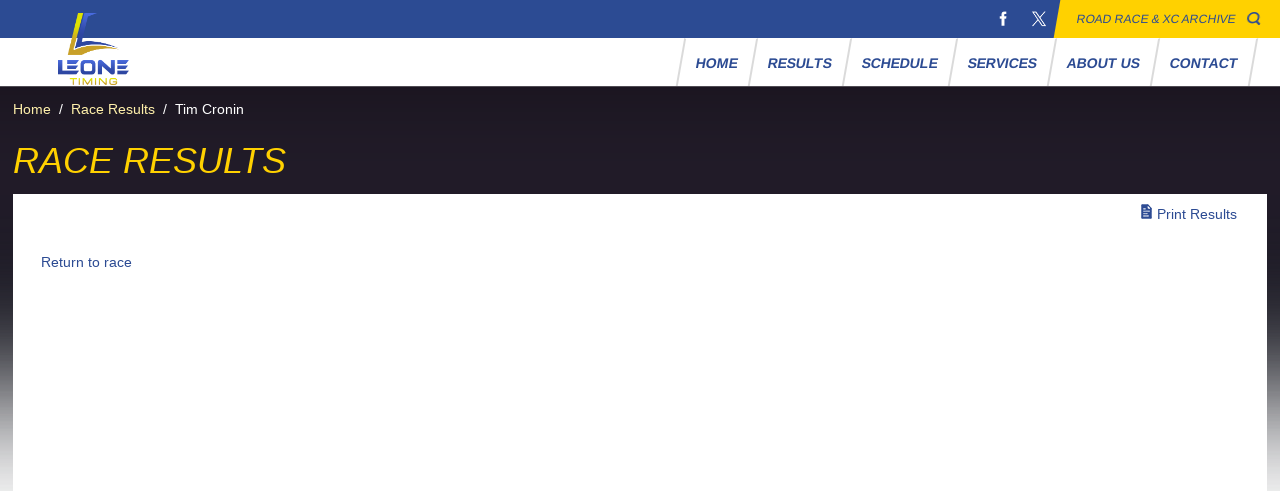

--- FILE ---
content_type: text/html; charset=UTF-8
request_url: https://www.leonetiming.com/results/runner.php?id=2479227
body_size: 3456
content:


<!doctype html>
<html class="no-js" lang="en">
    <head>
        <meta charset="UTF-8">
        <title>Liverpool Turkey Trot - 5K | Race Results | Leone Timing</title>
        <meta name="robots" content="all" />
        <meta name="author" content="Quadsimia Internet Solutions - http://www.quadsimia.com/" />
        <meta name="description" content="Leone Timing & Results Services is a race computing company that provides timing and computerized results for road races, cross country, and track & field meets." />
        <meta name="keywords" content="timing, results, race, track, cross country, track and field, race results, events, leone" />

        <link rel="stylesheet" href="/assets/styles/styles.css" />
        <link href='/assets/styles/print.css' rel='stylesheet' media="print" type='text/css' />
        <!--[if lt IE 9]>
                        <script src="http://html5shim.googlecode.com/svn/trunk/html5.js"></script>
        <![endif]-->

        <meta name="viewport" content="width=device-width, initial-scale=1, minimum-scale=1">
    </head>

    <body id="results">


        <header id="header">
	<section id="blueBar">
    	<div class="yellowBar search">
            <a href="/results/search.php">Road Race & XC Archive</a>
            <div class="searchIcon"></div>
        </div>
        <ul class="socialMedia">
        	<li class="facebook"><a href="https://www.facebook.com/LeoneTiming" target="_blank">Facebook</a></li>
          <li class="twitter"><a href="https://www.x.com/LeoneTiming" target="_blank">X</a></li>
        </ul>
    </section>
    <section id="navigationBar">
    <nav id="mainNav">
        <div class="logo" id="logo">
            <a href="/">
               <img alt="Leone Timing" src="/assets/images/LTR-Raulli-sm.png"/>
            </a>
        </div>
        <ul class="sf-menu">
            <li><a href="/" class="main">Home</a></li>
            <!--<li><a href="/events/" class="main">Events</a></li>-->
            <li><a href="/results/" class="main">Results</a></li>
            <li><a href="/schedule/" class="main">Schedule</a></li>
            <li><a href="/services/" class="main">Services</a>
            	<ul>
                	<li><a href="/services/#465">Road Races</a></li><li><a href="/services/#427">Track &amp; Field</a></li><li><a href="/services/#460">Online Registration</a></li><li><a href="/services/#468">Live Results / Athlete Tracking</a></li><li><a href="/services/#513">LED Displays</a></li><li><a href="/services/#428">Cross Country</a></li>                </ul>
            </li>
            <li><a href="/about-us/" class="main">About Us</a>
            	<ul>
<!--                    <li><a href="/about-us/">About The Company</a></li>
                    <li><a href="/about-us/partners/">Partners</a></li>-->
                    <li><a href="/about-us/index.php#bios">Bios</a></li>
                </ul>
            </li>
             <!-- <li><a href="/news.php" class="main">News</a></li> -->
            <li><a href="/contact/" class="main">Contact</a></li>
        </ul>
    </nav>
    </section>
    <div style="clear: both;"></div>

    <link rel="stylesheet" href="//code.jquery.com/ui/1.11.1/themes/smoothness/jquery-ui.css">
    <script src="//code.jquery.com/jquery-1.10.2.js"></script>
    <script src="//code.jquery.com/ui/1.11.1/jquery-ui.js"></script>
</header>
        <div id="bodyContent">
            <div class="container">
                <div class="breadcrumbs"><a href="/">Home</a> /  <a href="/results/">Race Results</a> / <span class="current">Tim Cronin</span> </div>
                <h1>Race Results

                </h1>
                <div class="main">
                   <div class="buffer">
                    <a class="print-results" href="javascript:window.print()">Print Results</a>

                    <div class='race-logo'  style='padding-top: 23px;'><img src='/media/default/qd_empty.png'/></div>

                    <p class="return-to-races"><a href="/results/index.php?id=5071">Return to race</a></p>
                  </div>
                </div>
            </div>
        </div>

<footer>
    <div id="footerBlueBar"></div>
    <div id="footerContent">
        <nav id="footerNav">
            <p><a href="/">Home</a> / <a href="/results/">Results</a> / <a href="/schedule/">Schedule</a> / <a href="/services/">Services</a> / <a href="/about-us/">About Us</a> / <a href="/contact/">Contact</a></p>
        </nav>
        <div class="copyright">Copyright &copy;2026 Leone Timing <span class="nobreak">and Results Services</span> // <span class="nobreak">Designed and Developed by <a href="http://www.quadsimia.com" target="_blank">Quadsimia</a></span></div>
    </div>
</footer>
<script src="/assets/scripts/jquery.meanmenu.min.js"></script>
<script src="/assets/scripts/superfish.js"></script>
<script>
$(document).ready(function () {
   checkURLS();
   $('header nav').meanmenu();
   $('ul.sf-menu').superfish();
   $('#select').click(function () {
      $('#sel-year').toggle();
   });
   $('#sel-year li').click(function (e) {
      $('#select').text($(this).children('button').html());
      if ($(window).width() < 540) {
         $('#sel-year').hide();
      }
      $(this).addClass('current');
      e.preventDefault();
   })
});
function checkURLS() {
   for (var i = 1; i <= 3; i++) {
      $('.url' + i).each(function () {
         if ($(this).html() != "") {
            $(this).show();
            $(this).prev('span').show();
         }
      });
   }
   $('.race_event').each(function () {
      if ($(this).html() != '&nbsp;') {
         $(this).show();
      }
   });
   $('.more-info a').each(function(){
      if($(this).attr('href') == ''){
         $(this).hide();
      }
   });
}
$("p.summary:empty").hide();
$("td.more-info a[href='']").hide();
$("div.individual-photo img[src*='/qd_empty.png']").parent().hide();
$("img[src*='/qd_empty.png']").hide();
$("cite:empty").hide();
$("input[name=search]").autocomplete({
   source: "/_ajax_results.php",
   minLength: 3, //search after three characters
   select: function (event, ui) {
      //do something
      $("input[name=search]").val(ui.item.value);
   }
});
// STICKY HEADER CODE
window.onscroll = function() {stickyHeader()};
   // Get the header
   var header = document.getElementById("header");
   // Get the offset position of the navbar
   var sticky = header.offsetTop;
   // Add the sticky class to the header when you reach its scroll position. Remove "sticky" when you leave the scroll position
   function stickyHeader() {
      if (window.pageYOffset > sticky) {
         header.classList.add("sticky");
      } else {
         header.classList.remove("sticky");
   }
}
//END STICKY HEADER
</script>
<div id="fb-root"></div>
<script>(function (d, s, id) {
        var js, fjs = d.getElementsByTagName(s)[0];
        if (d.getElementById(id))
            return;
        js = d.createElement(s);
        js.id = id;
        js.src = "//connect.facebook.net/en_US/sdk.js#xfbml=1&version=v2.0";
        fjs.parentNode.insertBefore(js, fjs);
    }(document, 'script', 'facebook-jssdk'));</script>
        <script>
    $(document).ready(function () {
        var detailstable = $("#resultsTable");
        var prevSort = '';



        detailstable.find("thead th").click(tableSort);
        function tableSort() {
            var sort = $(this).attr("result:sort");
            if (prevSort == sort) {
                sort = sort.replace("ASC", "DESC");
            }
            prevSort = sort;

            /* This is to make sure that when we reorder the items so we are starting back at the top, that we are on page #1.
             It removes the active class from whatever page we are on. Then it puts the active class onto the first link. */
            $("a").removeClass("active");
            $("a.firstPage").addClass("active");

            $.ajax({
                type: "GET",
                url: "/results/sort.php",
                data: window.location.search.substring(1) + "&sort=" + sort,
                beforeSend: function () {
                    detailstable.fadeTo("fast", .4);
                },
                success: function (msg) {
//                    console.log(msg.substring(0, msg.indexOf('<div id=\"resultsTable')));
                    msg = msg.replace(msg.substring(0, msg.indexOf('<div id=\"resultsTable')), "");

                    detailstable.find(".resultsEntries").empty().append(msg);
                },
                error: function (object, text, error) {

                },
                complete: function () {
                    detailstable.fadeTo("fast", 1);
                    detailstable.find("thead th").click(tableSort);
                    hideBlanks();
                }
            });
        }
        $(".pages a").click(function () {
            var isFailure = true;
            var self = $(this);
            //var query = window.location.search.substring(1).replace(/page=[0-9]+/,"");
            //query = query ? query + "&" : "";
            $.ajax({
                type: "GET",
                url: "/results/sort.php",
                async: false,
                data: query + "page=" + ($(this).text() * 1),
                beforeSend: function () {
                    detailstable.fadeTo("fast", .4);
                },
                success: function (msg) {
                    detailstable.find(".resultsEntries").empty().append(msg);
                    isFailure = false;
                    $("a.active").removeClass("active");
                    self.addClass("active");
                },
                error: function (object, text, error) { },
                complete: function () {
                    detailstable.fadeTo("fast", 1);
                }
            });
            return isFailure;
        });
    });


</script>
        <div id="fb-root"></div>
        <script>
            (function (d, s, id) {
                var js, fjs = d.getElementsByTagName(s)[0];
                if (d.getElementById(id))
                    return;
                js = d.createElement(s);
                js.id = id;
                js.src = "//connect.facebook.net/en_US/sdk.js#xfbml=1&version=v2.0";
                fjs.parentNode.insertBefore(js, fjs);
            }(document, 'script', 'facebook-jssdk'));
            $(function () {
                hideBlankData();
            });
            function hideBlankData() {
                $('.fullResults td').each(function () {
                    if ($(this).html() == '') {
                        $(this).parent('tr').remove();
                    }
                });
            }
        </script>
        <script language="javascript">
            if (document.location.protocol != "https:") {
                document.location.href = "https://leonetiming.com" + document.location.pathname + document.location.search;
            };
        </script>

    </body>
</html>
